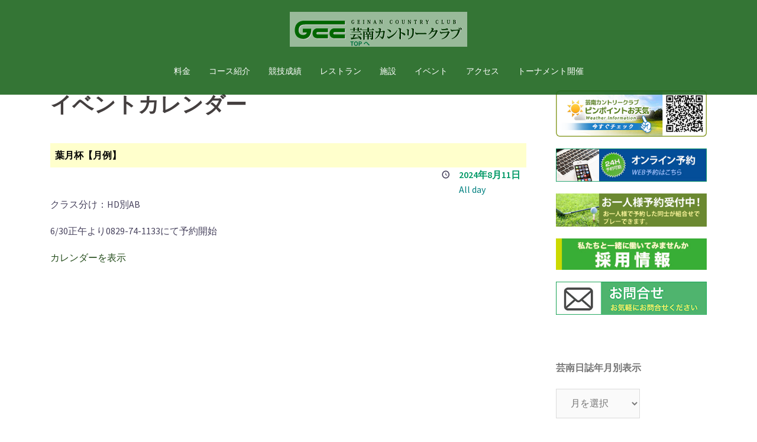

--- FILE ---
content_type: text/html; charset=UTF-8
request_url: https://www.geinan.com/charge1/my-calendar/?mc_id=1003
body_size: 36635
content:
<!DOCTYPE html>
<html lang="ja">
<head>
<meta charset="UTF-8">
<meta name="viewport" content="width=device-width, initial-scale=1">
<link rel="profile" href="http://gmpg.org/xfn/11">
<link rel="pingback" href="https://www.geinan.com/wpday/xmlrpc.php">
	
<title>イベントカレンダー | 芸南カントリークラブ公式ホームページ</title>

<!-- All In One SEO Pack 3.6.2[254,297] -->
<script type="application/ld+json" class="aioseop-schema">{"@context":"https://schema.org","@graph":[{"@type":"Organization","@id":"https://www.geinan.com/#organization","url":"https://www.geinan.com/","name":"\u82b8\u5357\u30ab\u30f3\u30c8\u30ea\u30fc\u30af\u30e9\u30d6\u516c\u5f0f\u30db\u30fc\u30e0\u30da\u30fc\u30b8","sameAs":[]},{"@type":"WebSite","@id":"https://www.geinan.com/#website","url":"https://www.geinan.com/","name":"\u82b8\u5357\u30ab\u30f3\u30c8\u30ea\u30fc\u30af\u30e9\u30d6\u516c\u5f0f\u30db\u30fc\u30e0\u30da\u30fc\u30b8","publisher":{"@id":"https://www.geinan.com/#organization"},"potentialAction":{"@type":"SearchAction","target":"https://www.geinan.com/?s={search_term_string}","query-input":"required name=search_term_string"}},{"@type":"WebPage","@id":"https://www.geinan.com/charge1/my-calendar/#webpage","url":"https://www.geinan.com/charge1/my-calendar/","inLanguage":"ja","name":"\u30a4\u30d9\u30f3\u30c8\u30ab\u30ec\u30f3\u30c0\u30fc","isPartOf":{"@id":"https://www.geinan.com/#website"},"breadcrumb":{"@id":"https://www.geinan.com/charge1/my-calendar/#breadcrumblist"},"datePublished":"2018-11-20T13:05:17+00:00","dateModified":"2019-02-18T08:54:07+00:00"},{"@type":"BreadcrumbList","@id":"https://www.geinan.com/charge1/my-calendar/#breadcrumblist","itemListElement":[{"@type":"ListItem","position":1,"item":{"@type":"WebPage","@id":"https://www.geinan.com/","url":"https://www.geinan.com/","name":"\u82b8\u5357\u30ab\u30f3\u30c8\u30ea\u30fc\u30af\u30e9\u30d6\u516c\u5f0f\u30db\u30fc\u30e0\u30da\u30fc\u30b8"}},{"@type":"ListItem","position":2,"item":{"@type":"WebPage","@id":"https://www.geinan.com/charge1/","url":"https://www.geinan.com/charge1/","name":"\u6599\u91d1"}},{"@type":"ListItem","position":3,"item":{"@type":"WebPage","@id":"https://www.geinan.com/charge1/my-calendar/","url":"https://www.geinan.com/charge1/my-calendar/","name":"\u30a4\u30d9\u30f3\u30c8\u30ab\u30ec\u30f3\u30c0\u30fc"}}]}]}</script>
<link rel="canonical" href="https://www.geinan.com/charge1/my-calendar/" />
			<script type="text/javascript" >
				window.ga=window.ga||function(){(ga.q=ga.q||[]).push(arguments)};ga.l=+new Date;
				ga('create', 'UA-653351-59', 'auto');
				// Plugins
				
				ga('send', 'pageview');
			</script>
			<script async src="https://www.google-analytics.com/analytics.js"></script>
			<!-- All In One SEO Pack -->
<link rel='dns-prefetch' href='//fonts.googleapis.com' />
<link rel='dns-prefetch' href='//s.w.org' />
<link rel="alternate" type="application/rss+xml" title="芸南カントリークラブ公式ホームページ &raquo; フィード" href="https://www.geinan.com/feed/" />
<link rel="alternate" type="application/rss+xml" title="芸南カントリークラブ公式ホームページ &raquo; コメントフィード" href="https://www.geinan.com/comments/feed/" />
		<script type="text/javascript">
			window._wpemojiSettings = {"baseUrl":"https:\/\/s.w.org\/images\/core\/emoji\/11.2.0\/72x72\/","ext":".png","svgUrl":"https:\/\/s.w.org\/images\/core\/emoji\/11.2.0\/svg\/","svgExt":".svg","source":{"concatemoji":"https:\/\/www.geinan.com\/wpday\/wp-includes\/js\/wp-emoji-release.min.js?ver=5.1.19"}};
			!function(e,a,t){var n,r,o,i=a.createElement("canvas"),p=i.getContext&&i.getContext("2d");function s(e,t){var a=String.fromCharCode;p.clearRect(0,0,i.width,i.height),p.fillText(a.apply(this,e),0,0);e=i.toDataURL();return p.clearRect(0,0,i.width,i.height),p.fillText(a.apply(this,t),0,0),e===i.toDataURL()}function c(e){var t=a.createElement("script");t.src=e,t.defer=t.type="text/javascript",a.getElementsByTagName("head")[0].appendChild(t)}for(o=Array("flag","emoji"),t.supports={everything:!0,everythingExceptFlag:!0},r=0;r<o.length;r++)t.supports[o[r]]=function(e){if(!p||!p.fillText)return!1;switch(p.textBaseline="top",p.font="600 32px Arial",e){case"flag":return s([55356,56826,55356,56819],[55356,56826,8203,55356,56819])?!1:!s([55356,57332,56128,56423,56128,56418,56128,56421,56128,56430,56128,56423,56128,56447],[55356,57332,8203,56128,56423,8203,56128,56418,8203,56128,56421,8203,56128,56430,8203,56128,56423,8203,56128,56447]);case"emoji":return!s([55358,56760,9792,65039],[55358,56760,8203,9792,65039])}return!1}(o[r]),t.supports.everything=t.supports.everything&&t.supports[o[r]],"flag"!==o[r]&&(t.supports.everythingExceptFlag=t.supports.everythingExceptFlag&&t.supports[o[r]]);t.supports.everythingExceptFlag=t.supports.everythingExceptFlag&&!t.supports.flag,t.DOMReady=!1,t.readyCallback=function(){t.DOMReady=!0},t.supports.everything||(n=function(){t.readyCallback()},a.addEventListener?(a.addEventListener("DOMContentLoaded",n,!1),e.addEventListener("load",n,!1)):(e.attachEvent("onload",n),a.attachEvent("onreadystatechange",function(){"complete"===a.readyState&&t.readyCallback()})),(n=t.source||{}).concatemoji?c(n.concatemoji):n.wpemoji&&n.twemoji&&(c(n.twemoji),c(n.wpemoji)))}(window,document,window._wpemojiSettings);
		</script>
		<style type="text/css">
img.wp-smiley,
img.emoji {
	display: inline !important;
	border: none !important;
	box-shadow: none !important;
	height: 1em !important;
	width: 1em !important;
	margin: 0 .07em !important;
	vertical-align: -0.1em !important;
	background: none !important;
	padding: 0 !important;
}
</style>
	<link rel='stylesheet' id='pt-cv-public-style-css'  href='https://www.geinan.com/wpday/wp-content/plugins/content-views-query-and-display-post-page/public/assets/css/cv.css?ver=2.3.4' type='text/css' media='all' />
<link rel='stylesheet' id='sydney-bootstrap-css'  href='https://www.geinan.com/wpday/wp-content/themes/sydney/css/bootstrap/bootstrap.min.css?ver=1' type='text/css' media='all' />
<link rel='stylesheet' id='wp-block-library-css'  href='https://www.geinan.com/wpday/wp-includes/css/dist/block-library/style.min.css?ver=5.1.19' type='text/css' media='all' />
<link rel='stylesheet' id='dashicons-css'  href='https://www.geinan.com/wpday/wp-includes/css/dashicons.min.css?ver=5.1.19' type='text/css' media='all' />
<link rel='stylesheet' id='my-calendar-reset-css'  href='https://www.geinan.com/wpday/wp-content/plugins/my-calendar/css/reset.css?ver=5.1.19' type='text/css' media='all' />
<link rel='stylesheet' id='my-calendar-style-css'  href='https://www.geinan.com/wpday/wp-content/plugins/my-calendar/styles/twentyeighteen.css?ver=5.1.19' type='text/css' media='all' />
<link rel='stylesheet' id='sydney-fonts-css'  href='https://fonts.googleapis.com/css?family=Source+Sans+Pro%3A400%2C400italic%2C600%7CRaleway%3A400%2C500%2C600' type='text/css' media='all' />
<link rel='stylesheet' id='sydney-style-css'  href='https://www.geinan.com/wpday/wp-content/themes/sydney/style.css?ver=20180710' type='text/css' media='all' />
<style id='sydney-style-inline-css' type='text/css'>
.site-header { background-color:rgba(31,102,32,0.9);}
.site-title { font-size:32px; }
.site-description { font-size:16px; }
#mainnav ul li a { font-size:14px; }
h1 { font-size:52px; }
h2 { font-size:42px; }
h3 { font-size:32px; }
h4 { font-size:25px; }
h5 { font-size:20px; }
h6 { font-size:18px; }
body { font-size:16px; }
.single .hentry .title-post { font-size:36px; }
.header-image { background-size:cover;}
.header-image { height:300px; }
.header-wrap .col-md-4, .header-wrap .col-md-8 { width: 100%; text-align: center;}
#mainnav { float: none;}
#mainnav li { float: none; display: inline-block;}
#mainnav ul ul li { display: block; text-align: left; float:left;}
.site-logo, .header-wrap .col-md-4 { margin-bottom: 15px; }
.btn-menu { margin: 0 auto; float: none; }
.header-wrap .container > .row { display: block; }
.widget-area .widget_fp_social a,#mainnav ul li a:hover, .sydney_contact_info_widget span, .roll-team .team-content .name,.roll-team .team-item .team-pop .team-social li:hover a,.roll-infomation li.address:before,.roll-infomation li.phone:before,.roll-infomation li.email:before,.roll-testimonials .name,.roll-button.border,.roll-button:hover,.roll-icon-list .icon i,.roll-icon-list .content h3 a:hover,.roll-icon-box.white .content h3 a,.roll-icon-box .icon i,.roll-icon-box .content h3 a:hover,.switcher-container .switcher-icon a:focus,.go-top:hover,.hentry .meta-post a:hover,#mainnav > ul > li > a.active, #mainnav > ul > li > a:hover, button:hover, input[type="button"]:hover, input[type="reset"]:hover, input[type="submit"]:hover, .text-color, .social-menu-widget a, .social-menu-widget a:hover, .archive .team-social li a, a, h1 a, h2 a, h3 a, h4 a, h5 a, h6 a,.classic-alt .meta-post a,.single .hentry .meta-post a { color:#244c1b}
.reply,.woocommerce div.product .woocommerce-tabs ul.tabs li.active,.woocommerce #respond input#submit,.woocommerce a.button,.woocommerce button.button,.woocommerce input.button,.project-filter li a.active, .project-filter li a:hover,.preloader .pre-bounce1, .preloader .pre-bounce2,.roll-team .team-item .team-pop,.roll-progress .progress-animate,.roll-socials li a:hover,.roll-project .project-item .project-pop,.roll-project .project-filter li.active,.roll-project .project-filter li:hover,.roll-button.light:hover,.roll-button.border:hover,.roll-button,.roll-icon-box.white .icon,.owl-theme .owl-controls .owl-page.active span,.owl-theme .owl-controls.clickable .owl-page:hover span,.go-top,.bottom .socials li:hover a,.sidebar .widget:before,.blog-pagination ul li.active,.blog-pagination ul li:hover a,.content-area .hentry:after,.text-slider .maintitle:after,.error-wrap #search-submit:hover,#mainnav .sub-menu li:hover > a,#mainnav ul li ul:after, button, input[type="button"], input[type="reset"], input[type="submit"], .panel-grid-cell .widget-title:after { background-color:#244c1b}
.roll-socials li a:hover,.roll-socials li a,.roll-button.light:hover,.roll-button.border,.roll-button,.roll-icon-list .icon,.roll-icon-box .icon,.owl-theme .owl-controls .owl-page span,.comment .comment-detail,.widget-tags .tag-list a:hover,.blog-pagination ul li,.hentry blockquote,.error-wrap #search-submit:hover,textarea:focus,input[type="text"]:focus,input[type="password"]:focus,input[type="datetime"]:focus,input[type="datetime-local"]:focus,input[type="date"]:focus,input[type="month"]:focus,input[type="time"]:focus,input[type="week"]:focus,input[type="number"]:focus,input[type="email"]:focus,input[type="url"]:focus,input[type="search"]:focus,input[type="tel"]:focus,input[type="color"]:focus, button, input[type="button"], input[type="reset"], input[type="submit"], .archive .team-social li a { border-color:#244c1b}
.site-header.float-header { background-color:rgba(31,102,32,0.9);}
@media only screen and (max-width: 1024px) { .site-header { background-color:#1f6620;}}
.site-title a, .site-title a:hover { color:#ffffff}
.site-description { color:#ffffff}
#mainnav ul li a, #mainnav ul li::before { color:#ffffff}
#mainnav .sub-menu li a { color:#ffffff}
#mainnav .sub-menu li a { background:#9e8f3f}
.text-slider .maintitle, .text-slider .subtitle { color:#ffffff}
body { color:#47425d}
#secondary { background-color:#ffffff}
#secondary, #secondary a, #secondary .widget-title { color:#767676}
.footer-widgets { background-color:#185926}
#sidebar-footer,#sidebar-footer a,.footer-widgets .widget-title { color:#f7f7f7}
.btn-menu { color:#ffffff}
#mainnav ul li a:hover { color:#93bf01}
.site-footer { background-color:#c4b3a4}
.site-footer,.site-footer a { color:#666666}
.overlay { background-color:#eded7b}
.page-wrap { padding-top:10px;}
.page-wrap { padding-bottom:20px;}
@media only screen and (max-width: 1025px) {		
			.mobile-slide {
				display: block;
			}
			.slide-item {
				background-image: none !important;
			}
			.header-slider {
			}
			.slide-item {
				height: auto !important;
			}
			.slide-inner {
				min-height: initial;
			} 
		}
@media only screen and (max-width: 780px) { 
    	h1 { font-size: 32px;}
		h2 { font-size: 28px;}
		h3 { font-size: 22px;}
		h4 { font-size: 18px;}
		h5 { font-size: 16px;}
		h6 { font-size: 14px;}
    }

</style>
<link rel='stylesheet' id='sydney-font-awesome-css'  href='https://www.geinan.com/wpday/wp-content/themes/sydney/fonts/font-awesome.min.css?ver=5.1.19' type='text/css' media='all' />
<!--[if lte IE 9]>
<link rel='stylesheet' id='sydney-ie9-css'  href='https://www.geinan.com/wpday/wp-content/themes/sydney/css/ie9.css?ver=5.1.19' type='text/css' media='all' />
<![endif]-->
<link rel='stylesheet' id='tablepress-default-css'  href='https://www.geinan.com/wpday/wp-content/plugins/tablepress/css/default.min.css?ver=1.9.1' type='text/css' media='all' />
<link rel='stylesheet' id='simcal-qtip-css'  href='https://www.geinan.com/wpday/wp-content/plugins/google-calendar-events/assets/css/vendor/jquery.qtip.min.css?ver=3.1.20' type='text/css' media='all' />
<link rel='stylesheet' id='simcal-default-calendar-grid-css'  href='https://www.geinan.com/wpday/wp-content/plugins/google-calendar-events/assets/css/default-calendar-grid.min.css?ver=3.1.20' type='text/css' media='all' />
<link rel='stylesheet' id='simcal-default-calendar-list-css'  href='https://www.geinan.com/wpday/wp-content/plugins/google-calendar-events/assets/css/default-calendar-list.min.css?ver=3.1.20' type='text/css' media='all' />
<script type='text/javascript' src='https://www.geinan.com/wpday/wp-includes/js/jquery/jquery.js?ver=1.12.4'></script>
<script type='text/javascript' src='https://www.geinan.com/wpday/wp-includes/js/jquery/jquery-migrate.min.js?ver=1.4.1'></script>
<link rel='https://api.w.org/' href='https://www.geinan.com/wp-json/' />
<link rel="EditURI" type="application/rsd+xml" title="RSD" href="https://www.geinan.com/wpday/xmlrpc.php?rsd" />
<link rel="wlwmanifest" type="application/wlwmanifest+xml" href="https://www.geinan.com/wpday/wp-includes/wlwmanifest.xml" /> 
<meta name="generator" content="WordPress 5.1.19" />
<link rel='shortlink' href='https://www.geinan.com/?p=181' />
<link rel="alternate" type="application/json+oembed" href="https://www.geinan.com/wp-json/oembed/1.0/embed?url=https%3A%2F%2Fwww.geinan.com%2Fcharge1%2Fmy-calendar%2F" />
<link rel="alternate" type="text/xml+oembed" href="https://www.geinan.com/wp-json/oembed/1.0/embed?url=https%3A%2F%2Fwww.geinan.com%2Fcharge1%2Fmy-calendar%2F&#038;format=xml" />

<link rel="stylesheet" href="https://www.geinan.com/wpday/wp-content/plugins/count-per-day/counter.css" type="text/css" />

<style type="text/css">
<!--
/* Styles by My Calendar - Joseph C Dolson http://www.joedolson.com/ */

.mc-main .mc_general .event-title, .mc-main .mc_general .event-title a { background: #ffffcc; color: #000000; }
.mc-main .mc_general .event-title a:hover, .mc-main .mc_general .event-title a:focus { background: #ffffff;}
.mc-event-visible {
	display: block!important;
}
.mc-main {--primary-dark: #009966; --primary-light: #fff; --secondary-light: #fff; --secondary-dark: #008080; --highlight-dark: #666; --highlight-light: #efefef; }
-->
</style><link rel='canonical' href='https://www.geinan.com/charge1/my-calendar/?mc_id=1003' />
		<style type="text/css" id="wp-custom-css">
			.box3 {
    padding: 0.5em 1em;
    margin: 2em 0;
    color: #2c2c2f;
    background: #faebd7;/*背景色*/
}
.box3 p {
    margin: 0; 
    padding: 0;
}

.box4{
    padding: 8px 19px;
    margin: 2em 0;
    color: #2c2c2f;
    background: #cde4ff;
    border-top: solid 5px #5989cf;
    border-bottom: solid 5px #5989cf;
}
.box4 p {
    margin: 0; 
    padding: 0;
}

.box30 {
    margin: 2em 0;
    background: #f5f5f5	;
    box-shadow: 0 2px 4px rgba(0, 0, 0, 0.22);
}
.box30 .box-title {
    font-size: 1.2em;
    background: #117020;
    padding: 4px;
    text-align: left;
    color: #ffffff;
    font-weight: normal;
    letter-spacing: 0.05em;
}
.box30 p {
    padding: 15px 20px;
    margin: 10;
    text-align: left;
}

.box11{
    padding: 0.5em 1em;
    margin: 2em 0;
    color: #5d627b;
    background: white;
    border-top: solid 5px #5d627b;
    box-shadow: 0 3px 5px rgba(0, 0, 0, 0.22);
}
.box11 p {
    margin: 0; 
    padding: 0;
}

.box12{
    padding: 0.5em 1em;
    margin: 2em 0;
    color: #5989cf;
    background: #fafad2;
    border-bottom: solid 6px #aac5de;
    border-radius: 9px;
}
.box12 p {
    margin: 0; 
    padding: 0;
}

.box27 {
    position: relative;
    margin: 2em 0;
    padding: 0.5em 1em;
    border: solid 3px #62c1ce;
}
.box27 .box-title {
    position: absolute;
    display: inline-block;
    top: -27px;
    left: -3px;
    padding: 0 9px;
    height: 25px;
    line-height: 25px;
    vertical-align: middle;
    font-size: 17px;
　　background: #62c1ce;
    color: #ffffff;
    font-weight: bold;
    border-radius: 5px 5px 0 0;
}
.box27 p {
    margin: 0; 
    padding: 0;
}

.box1 {
    padding: 0.5em 1em;
    margin: 2em 0;
    font-weight: nomal;
    border: solid 2px #000000;
}
.box1 p {
    margin: 0; 
    padding: 0;
}

		</style>
		</head>

<body class="page-template-default page page-id-181 page-child parent-pageid-229">

	<div class="preloader">
	    <div class="spinner">
	        <div class="pre-bounce1"></div>
	        <div class="pre-bounce2"></div>
	    </div>
	</div>
	
<div id="page" class="hfeed site">
	<a class="skip-link screen-reader-text" href="#content">コンテンツへスキップ</a>

		
	<div class="header-clone"></div>

	
	<header id="masthead" class="site-header" role="banner">
		<div class="header-wrap">
            <div class="container">
                <div class="row">
				<div class="col-md-4 col-sm-8 col-xs-12">
		        					<a href="https://www.geinan.com/" title="芸南カントリークラブ公式ホームページ"><img class="site-logo" src="http://www.geinan.com/wpday/wp-content/uploads/2019/02/geinanlogo3-2.png" alt="芸南カントリークラブ公式ホームページ" /></a>
		        				</div>
				<div class="col-md-8 col-sm-4 col-xs-12">
					<div class="btn-menu"></div>
					<nav id="mainnav" class="mainnav" role="navigation">
						<div class="menu-1-container"><ul id="menu-1" class="menu"><li id="menu-item-858" class="menu-item menu-item-type-post_type menu-item-object-page current-page-ancestor menu-item-has-children menu-item-858"><a href="https://www.geinan.com/charge1/">料金</a>
<ul class="sub-menu">
	<li id="menu-item-820" class="menu-item menu-item-type-post_type menu-item-object-page current-page-ancestor menu-item-820"><a href="https://www.geinan.com/charge1/">料金</a></li>
	<li id="menu-item-823" class="menu-item menu-item-type-post_type menu-item-object-page menu-item-823"><a href="https://www.geinan.com/charge1/one/">お一人様予約</a></li>
</ul>
</li>
<li id="menu-item-825" class="menu-item menu-item-type-post_type menu-item-object-page menu-item-has-children menu-item-825"><a href="https://www.geinan.com/courseinfo/">コース紹介</a>
<ul class="sub-menu">
	<li id="menu-item-826" class="menu-item menu-item-type-post_type menu-item-object-page menu-item-826"><a href="https://www.geinan.com/courseinfo/">コース紹介</a></li>
	<li id="menu-item-827" class="menu-item menu-item-type-post_type menu-item-object-page menu-item-827"><a href="https://www.geinan.com/courseinfo/video/">空撮動画</a></li>
	<li id="menu-item-911" class="menu-item menu-item-type-post_type menu-item-object-page menu-item-911"><a href="https://www.geinan.com/courseinfo/manner/">マナーのお知らせ</a></li>
</ul>
</li>
<li id="menu-item-828" class="menu-item menu-item-type-post_type menu-item-object-page menu-item-has-children menu-item-828"><a href="https://www.geinan.com/record1/">競技成績</a>
<ul class="sub-menu">
	<li id="menu-item-829" class="menu-item menu-item-type-post_type menu-item-object-page menu-item-829"><a href="https://www.geinan.com/record1/">競技成績</a></li>
	<li id="menu-item-4655" class="menu-item menu-item-type-post_type menu-item-object-page menu-item-4655"><a href="https://www.geinan.com/record1/pair/">競技組合せ</a></li>
	<li id="menu-item-831" class="menu-item menu-item-type-post_type menu-item-object-page menu-item-831"><a href="https://www.geinan.com/record1/localrule/">ローカルルール</a></li>
</ul>
</li>
<li id="menu-item-832" class="menu-item menu-item-type-post_type menu-item-object-page menu-item-has-children menu-item-832"><a href="https://www.geinan.com/restaurant1/">レストラン</a>
<ul class="sub-menu">
	<li id="menu-item-1363" class="menu-item menu-item-type-post_type menu-item-object-page menu-item-1363"><a href="https://www.geinan.com/restaurant1/">レストラン</a></li>
</ul>
</li>
<li id="menu-item-833" class="menu-item menu-item-type-post_type menu-item-object-page menu-item-has-children menu-item-833"><a href="https://www.geinan.com/facility/">施設</a>
<ul class="sub-menu">
	<li id="menu-item-1364" class="menu-item menu-item-type-post_type menu-item-object-page menu-item-1364"><a href="https://www.geinan.com/facility/">施設</a></li>
</ul>
</li>
<li id="menu-item-1206" class="menu-item menu-item-type-post_type menu-item-object-page menu-item-has-children menu-item-1206"><a href="https://www.geinan.com/event1/">イベント</a>
<ul class="sub-menu">
	<li id="menu-item-1207" class="menu-item menu-item-type-post_type menu-item-object-page menu-item-1207"><a href="https://www.geinan.com/event1/">イベント</a></li>
	<li id="menu-item-944" class="menu-item menu-item-type-post_type menu-item-object-page menu-item-944"><a href="https://www.geinan.com/information/">お知らせページ</a></li>
</ul>
</li>
<li id="menu-item-834" class="menu-item menu-item-type-post_type menu-item-object-page menu-item-has-children menu-item-834"><a href="https://www.geinan.com/access1/">アクセス</a>
<ul class="sub-menu">
	<li id="menu-item-835" class="menu-item menu-item-type-post_type menu-item-object-page menu-item-835"><a href="https://www.geinan.com/access1/">アクセス</a></li>
</ul>
</li>
<li id="menu-item-837" class="menu-item menu-item-type-post_type menu-item-object-page menu-item-has-children menu-item-837"><a href="https://www.geinan.com/tonament/">トーナメント開催</a>
<ul class="sub-menu">
	<li id="menu-item-1365" class="menu-item menu-item-type-post_type menu-item-object-page menu-item-has-children menu-item-1365"><a href="https://www.geinan.com/tonament/">トーナメント開催</a>
	<ul class="sub-menu">
		<li id="menu-item-3765" class="menu-item menu-item-type-post_type menu-item-object-page menu-item-3765"><a href="https://www.geinan.com/chupy/">中国新聞ちゅーピーレディースカップ</a></li>
	</ul>
</li>
</ul>
</li>
</ul></div>					</nav><!-- #site-navigation -->
				</div>
				</div>
			</div>
		</div>
	</header><!-- #masthead -->

	
	<div class="sydney-hero-area">
				<div class="header-image">
			<div class="overlay"></div>			<img class="header-inner" src="https://www.geinan.com/wpday/wp-content/themes/sydney/images/header.jpg" width="1920" alt="芸南カントリークラブ公式ホームページ" title="芸南カントリークラブ公式ホームページ">
		</div>
		
			</div>

	
	<div id="content" class="page-wrap">
		<div class="container content-wrapper">
			<div class="row">	
	<div id="primary" class="content-area col-md-9">
		<main id="main" class="post-wrap" role="main">

			
				
<article id="post-181" class="post-181 page type-page status-publish hentry">
	<header class="entry-header">
		<h1 class="title-post entry-title">イベントカレンダー</h1>	</header><!-- .entry-header -->

	<div class="entry-content">
		
<div id="my-calendar" class="mc-main mcjs listjs gridjs minijs ajaxjs calendar month my-calendar" aria-live='assertive' aria-atomic='true' aria-relevant='additions'><div id="mc_event"><div id='mc_single_11_1003-single' class='mc-mc_single_1003 single-event mc_general past-event vevent mc_rel_general'>
<span class="summary"><h2 class='event-title summary'> 葉月杯【月例】</h2>
</span><div id='mc_single_11_1003-single-details' class='details no-image' role='alert' aria-labelledby='mc_1003-title' itemscope itemtype='http://schema.org/Event'>
<meta itemprop='name' content='葉月杯【月例】' />
<div class='time-block'><p><span class='mc-event-date dtstart' itemprop='startDate' title='2024-08-11T00:00:00' content='2024-08-11T00:00:00'>2024年8月11日</span><span class='event-time'>All day</span></p><meta itemprop='endDate' content='2024-08-11T23:59:59'/><meta itemprop="duration" content="PD1TH0M0"/></div><div class='location'></div><div class='longdesc description' itemprop='description'><p>クラス分け：HD別AB</p>
<p>6/30正午より0829-74-1133にて予約開始</p>
</div><div class='sharing'></div><p class='view-full'><a href='http://www.geinan.com/wpday/my-calendar/'>カレンダーを表示</a></p></div><!--end .details--></div></div>
</div>
			</div><!-- .entry-content -->

	<footer class="entry-footer">
			</footer><!-- .entry-footer -->
</article><!-- #post-## -->

				
			
		</main><!-- #main -->
	</div><!-- #primary -->


<div id="secondary" class="widget-area col-md-3" role="complementary">
	<aside id="sow-editor-4" class="widget widget_sow-editor"><div class="so-widget-sow-editor so-widget-sow-editor-base">
<div class="siteorigin-widget-tinymce textwidget">
	<p><a href="https://cdn.wgis.jp/eagle-eyes/o/wv1?q=Yt39IDkvrs1rh2uqXwXJkNLyYsSMaDrI" target="_blank" rel="noopener"><img class="alignnone size-full wp-image-6579" src="https://www.geinan.com/wpday/wp-content/uploads/2025/04/banaB-QR.png" alt="" width="350" height="107" srcset="https://www.geinan.com/wpday/wp-content/uploads/2025/04/banaB-QR.png 350w, https://www.geinan.com/wpday/wp-content/uploads/2025/04/banaB-QR-300x92.png 300w, https://www.geinan.com/wpday/wp-content/uploads/2025/04/banaB-QR-230x70.png 230w" sizes="(max-width: 350px) 100vw, 350px" /></a></p>
<p><a href="https://www.valuegolf.co.jp/course_reserve/geinan/" target="_blank" rel="noopener"><img class="alignnone size-full wp-image-5110" src="https://www.geinan.com/wpday/wp-content/uploads/2023/06/banner.jpg" alt="" width="350" height="77" srcset="https://www.geinan.com/wpday/wp-content/uploads/2023/06/banner.jpg 350w, https://www.geinan.com/wpday/wp-content/uploads/2023/06/banner-300x66.jpg 300w, https://www.geinan.com/wpday/wp-content/uploads/2023/06/banner-230x51.jpg 230w" sizes="(max-width: 350px) 100vw, 350px" /></a></p>
<p><a href="https://www.valuegolf.co.jp/course_reserve/geinan/one.html" target="_blank" rel="noopener"><img class="alignnone size-full wp-image-853" src="http://www.geinan.com/wpday/wp-content/uploads/2019/02/ohitori.jpg" alt="" width="350" height="77" srcset="https://www.geinan.com/wpday/wp-content/uploads/2019/02/ohitori.jpg 350w, https://www.geinan.com/wpday/wp-content/uploads/2019/02/ohitori-300x66.jpg 300w, https://www.geinan.com/wpday/wp-content/uploads/2019/02/ohitori-230x51.jpg 230w" sizes="(max-width: 350px) 100vw, 350px" /></a></p>
<p><a href="https://aru6yp33.jbplt.jp/" target="_blank" rel="noopener"><img class="alignnone size-full wp-image-3972" src="https://www.geinan.com/wpday/wp-content/uploads/2022/01/recruit.jpg" alt="" width="350" height="73" srcset="https://www.geinan.com/wpday/wp-content/uploads/2022/01/recruit.jpg 350w, https://www.geinan.com/wpday/wp-content/uploads/2022/01/recruit-300x63.jpg 300w, https://www.geinan.com/wpday/wp-content/uploads/2022/01/recruit-230x48.jpg 230w" sizes="(max-width: 350px) 100vw, 350px" /></a></p>
<p><a href="mailto:info2@geinan.com" target="_blank" rel="noopener"><img class="alignnone size-full wp-image-4543" src="https://www.geinan.com/wpday/wp-content/uploads/2022/09/otoiawase.jpg" alt="" width="350" height="77" srcset="https://www.geinan.com/wpday/wp-content/uploads/2022/09/otoiawase.jpg 350w, https://www.geinan.com/wpday/wp-content/uploads/2022/09/otoiawase-300x66.jpg 300w, https://www.geinan.com/wpday/wp-content/uploads/2022/09/otoiawase-230x51.jpg 230w" sizes="(max-width: 350px) 100vw, 350px" /></a></p>
</div>
</div></aside><aside id="archives-5" class="widget widget_archive"><h3 class="widget-title">芸南日誌年月別表示</h3>		<label class="screen-reader-text" for="archives-dropdown-5">芸南日誌年月別表示</label>
		<select id="archives-dropdown-5" name="archive-dropdown" onchange='document.location.href=this.options[this.selectedIndex].value;'>
			
			<option value="">月を選択</option>
				<option value='https://www.geinan.com/2022/04/'> 2022年4月 </option>
	<option value='https://www.geinan.com/2022/03/'> 2022年3月 </option>
	<option value='https://www.geinan.com/2021/05/'> 2021年5月 </option>
	<option value='https://www.geinan.com/2021/04/'> 2021年4月 </option>
	<option value='https://www.geinan.com/2020/04/'> 2020年4月 </option>
	<option value='https://www.geinan.com/2019/12/'> 2019年12月 </option>
	<option value='https://www.geinan.com/2019/10/'> 2019年10月 </option>
	<option value='https://www.geinan.com/2019/09/'> 2019年9月 </option>
	<option value='https://www.geinan.com/2019/08/'> 2019年8月 </option>
	<option value='https://www.geinan.com/2019/05/'> 2019年5月 </option>
	<option value='https://www.geinan.com/2019/04/'> 2019年4月 </option>
	<option value='https://www.geinan.com/2019/03/'> 2019年3月 </option>
	<option value='https://www.geinan.com/2019/01/'> 2019年1月 </option>
	<option value='https://www.geinan.com/2018/10/'> 2018年10月 </option>
	<option value='https://www.geinan.com/2018/09/'> 2018年9月 </option>
	<option value='https://www.geinan.com/2018/08/'> 2018年8月 </option>
	<option value='https://www.geinan.com/2018/07/'> 2018年7月 </option>
	<option value='https://www.geinan.com/2018/06/'> 2018年6月 </option>
	<option value='https://www.geinan.com/2018/03/'> 2018年3月 </option>
	<option value='https://www.geinan.com/2018/02/'> 2018年2月 </option>
	<option value='https://www.geinan.com/2017/12/'> 2017年12月 </option>
	<option value='https://www.geinan.com/2017/10/'> 2017年10月 </option>
	<option value='https://www.geinan.com/2017/08/'> 2017年8月 </option>
	<option value='https://www.geinan.com/2017/07/'> 2017年7月 </option>
	<option value='https://www.geinan.com/2017/06/'> 2017年6月 </option>
	<option value='https://www.geinan.com/2017/05/'> 2017年5月 </option>

		</select>
		</aside></div><!-- #secondary -->
			</div>
		</div>
	</div><!-- #content -->

	
			

	
	<div id="sidebar-footer" class="footer-widgets widget-area" role="complementary">
		<div class="container">
							<div class="sidebar-column col-md-6">
					<aside id="sow-editor-5" class="widget widget_sow-editor"><div class="so-widget-sow-editor so-widget-sow-editor-base">
<div class="siteorigin-widget-tinymce textwidget">
	<p><strong><a href="mailto:info2@geinan.com" target="_blank" rel="noopener"><span style="font-size: 14pt;">お問合せはこちらから▶️</span></a><br />
</strong><strong><br />
<span style="font-size: 14pt;">芸南カントリークラブ</span></strong></p>
<p>〒738-0205　広島県廿日市市玖島235<br />
<a href="tel:0829741133">TEL0829-74-1133</a><br />
FAX0829-74-1760<br />
E-mail：<a href="mailto:info2@geinan.com">info2@geinan.com</a></p>
</div>
</div></aside>				</div>
				
				
				
				
		</div>	
	</div>	
   <a class="go-top"><i class="fa fa-angle-up"></i></a>
		
	<footer id="colophon" class="site-footer" role="contentinfo">
		<div class="site-info container">
	<span style="color: #ff330000;">&copy; 2019 <芸南カントリークラブ></span>
</div>
	</footer><!-- #colophon -->

	
</div><!-- #page -->


<script type='text/javascript'>
/* <![CDATA[ */
var PT_CV_PUBLIC = {"_prefix":"pt-cv-","page_to_show":"5","_nonce":"cf30e14116","is_admin":"","is_mobile":"","ajaxurl":"https:\/\/www.geinan.com\/wpday\/wp-admin\/admin-ajax.php","lang":"","loading_image_src":"data:image\/gif;base64,R0lGODlhDwAPALMPAMrKygwMDJOTkz09PZWVla+vr3p6euTk5M7OzuXl5TMzMwAAAJmZmWZmZszMzP\/\/\/yH\/[base64]\/wyVlamTi3nSdgwFNdhEJgTJoNyoB9ISYoQmdjiZPcj7EYCAeCF1gEDo4Dz2eIAAAh+QQFCgAPACwCAAAADQANAAAEM\/DJBxiYeLKdX3IJZT1FU0iIg2RNKx3OkZVnZ98ToRD4MyiDnkAh6BkNC0MvsAj0kMpHBAAh+QQFCgAPACwGAAAACQAPAAAEMDC59KpFDll73HkAA2wVY5KgiK5b0RRoI6MuzG6EQqCDMlSGheEhUAgqgUUAFRySIgAh+QQFCgAPACwCAAIADQANAAAEM\/DJKZNLND\/[base64]"};
var PT_CV_PAGINATION = {"first":"\u00ab","prev":"\u2039","next":"\u203a","last":"\u00bb","goto_first":"Go to first page","goto_prev":"Go to previous page","goto_next":"Go to next page","goto_last":"Go to last page","current_page":"Current page is","goto_page":"Go to page"};
/* ]]> */
</script>
<script type='text/javascript' src='https://www.geinan.com/wpday/wp-content/plugins/content-views-query-and-display-post-page/public/assets/js/cv.js?ver=2.3.4'></script>
<script type='text/javascript' src='https://www.geinan.com/wpday/wp-content/themes/sydney/js/scripts.js?ver=5.1.19'></script>
<script type='text/javascript' src='https://www.geinan.com/wpday/wp-content/themes/sydney/js/main.min.js?ver=20180716'></script>
<script type='text/javascript' src='https://www.geinan.com/wpday/wp-content/themes/sydney/js/skip-link-focus-fix.js?ver=20130115'></script>
<script type='text/javascript' src='https://www.geinan.com/wpday/wp-content/plugins/google-calendar-events/assets/js/vendor/jquery.qtip.min.js?ver=3.1.20'></script>
<script type='text/javascript' src='https://www.geinan.com/wpday/wp-content/plugins/google-calendar-events/assets/js/vendor/moment.min.js?ver=3.1.20'></script>
<script type='text/javascript' src='https://www.geinan.com/wpday/wp-content/plugins/google-calendar-events/assets/js/vendor/moment-timezone-with-data.min.js?ver=3.1.20'></script>
<script type='text/javascript'>
/* <![CDATA[ */
var simcal_default_calendar = {"ajax_url":"\/wpday\/wp-admin\/admin-ajax.php","nonce":"9fefcf01e0","locale":"ja","text_dir":"ltr","months":{"full":["1\u6708","2\u6708","3\u6708","4\u6708","5\u6708","6\u6708","7\u6708","8\u6708","9\u6708","10\u6708","11\u6708","12\u6708"],"short":["1\u6708","2\u6708","3\u6708","4\u6708","5\u6708","6\u6708","7\u6708","8\u6708","9\u6708","10\u6708","11\u6708","12\u6708"]},"days":{"full":["\u65e5\u66dc\u65e5","\u6708\u66dc\u65e5","\u706b\u66dc\u65e5","\u6c34\u66dc\u65e5","\u6728\u66dc\u65e5","\u91d1\u66dc\u65e5","\u571f\u66dc\u65e5"],"short":["\u65e5","\u6708","\u706b","\u6c34","\u6728","\u91d1","\u571f"]},"meridiem":{"AM":"AM","am":"am","PM":"PM","pm":"pm"}};
/* ]]> */
</script>
<script type='text/javascript' src='https://www.geinan.com/wpday/wp-content/plugins/google-calendar-events/assets/js/default-calendar.min.js?ver=3.1.20'></script>
<script type='text/javascript' src='https://www.geinan.com/wpday/wp-content/plugins/google-calendar-events/assets/js/vendor/imagesloaded.pkgd.min.js?ver=3.1.20'></script>
<script type='text/javascript' src='https://www.geinan.com/wpday/wp-includes/js/wp-embed.min.js?ver=5.1.19'></script>
<script type='text/javascript'>
/* <![CDATA[ */
var mcgrid = "true";
/* ]]> */
</script>
<script type='text/javascript' src='https://www.geinan.com/wpday/wp-content/plugins/my-calendar/js/mc-grid.js?ver=5.1.19'></script>
<script type='text/javascript'>
/* <![CDATA[ */
var mclist = "true";
/* ]]> */
</script>
<script type='text/javascript' src='https://www.geinan.com/wpday/wp-content/plugins/my-calendar/js/mc-list.js?ver=5.1.19'></script>
<script type='text/javascript'>
/* <![CDATA[ */
var mcmini = "true";
/* ]]> */
</script>
<script type='text/javascript' src='https://www.geinan.com/wpday/wp-content/plugins/my-calendar/js/mc-mini.js?ver=5.1.19'></script>
<script type='text/javascript'>
/* <![CDATA[ */
var mcAjax = "true";
/* ]]> */
</script>
<script type='text/javascript' src='https://www.geinan.com/wpday/wp-content/plugins/my-calendar/js/mc-ajax.js?ver=5.1.19'></script>
<script type='text/javascript' src='https://www.geinan.com/wpday/wp-content/plugins/my-calendar/js/mcjs.js?ver=5.1.19'></script>

</body>
</html>


--- FILE ---
content_type: text/css
request_url: https://www.geinan.com/wpday/wp-content/plugins/my-calendar/css/reset.css?ver=5.1.19
body_size: 3994
content:
.mc-main div, .mc-main span, .mc-main h1, .mc-main h2, .mc-main h3, .mc-main h4, .mc-main h5, .mc-main h6, .mc-main p, .mc-main blockquote, .mc-main pre, .mc-main a, .mc-main img, .mc-main dl, .mc-main dt, .mc-main dd, .mc-main ol, .mc-main ul, .mc-main li, .mc-main fieldset, .mc-main form, .mc-main label, .mc-main legend, .mc-main table, .mc-main caption, .mc-main tbody, .mc-main tfoot, .mc-main thead, .mc-main tr, .mc-main th, .mc-main td, .mc-main article, .mc-main aside, .mc-main details, .mc-main footer, .mc-main header, .mc-main menu, .mc-main meter, .mc-main nav, .mc-main output, .mc-main progress, .mc-main section, .mc-main summary {
	border: 0;
	outline: 0;
	font-size: 100%;
	vertical-align: baseline;
	background: transparent;
	margin: 0;
	padding: 0;
}

.mc-main {
	line-height: 1;
}

.mc-main article, .mc-main aside, .mc-main dialog, .mc-main figure, .mc-main footer, .mc-main header, .mc-main nav, .mc-main section, .mc-main blockquote {
	display: block;
}

.mc-main nav ul {
	list-style: none;
}

.mc-main ol {
	list-style: decimal;
}

.mc-main ul {
	list-style: disc;
}

.mc-main ul ul {
	list-style: circle;
}

.mc-main blockquote, .mc-main q {
	quotes: none;
}

.mc-main blockquote:before, .mc-main blockquote:after, .mc-main q:before, .mc-main q:after {
	content: none;
}

.mc-main table {
	border-collapse: collapse;
	border-spacing: 0;
}

.mc-main input[type=submit], .mc-main input[type=button], .mc-main button {
	margin: 0 !important;
	padding: 0 !important;
}

.mc-main input, .mc-main select, .mc-main a img {
	vertical-align: middle;
}

.mc-main select {
	height: auto;
}

.mc-main *, .mc-main *:before, .mc-main *:after {
	-moz-box-sizing: border-box;
	-webkit-box-sizing: border-box;
	box-sizing: border-box;
}

.mc-main .screen-reader-text {
	border: 0;
	clip: rect(1px, 1px, 1px, 1px);
	clip-path: inset(50%);
	height: 1px;
	margin: -1px;
	overflow: hidden;
	padding: 0;
	position: absolute !important;
	width: 1px;
	word-wrap: normal !important;
}

button.mc-toggle {
	border: 0;
	padding: 4px;
	background-color: transparent !important;
	font-size: 20px;
	color: #a00 !important;
	font-family: dashicons !important;
}

button .mc-toggle:before {
	font-family: dashicons !important;
}

button.mc-toggle:hover, button.mc-toggle:focus {
	outline: 1px solid #766;
}

button.mc-text-button {
	border: 0;
	color: inherit;
	background-color: transparent;
	text-decoration: none;
}

button.mc-text-button:hover, button .mc-text-button:focus {
	text-decoration: underline;
	background-color: transparent;
}

.mc-main .mc-loading {
	position: absolute;
	top: 10%;
	left: 50%;
	margin: -20px 0 0 -20px;
	height: 40px;
	width: 40px;
	border: 2px solid rgba(0,0,0,0.3);
	border-left-color: rgba(0,0,0,0.7);
	background-color: rgba(0,0,0,0.05);
	-webkit-border-radius: 50px;
	-moz-border-radius: 50px;
	border-radius: 50px;
	-webkit-animation: animation-rotate 1250ms linear infinite;
	-moz-animation: animation-rotate 1250ms linear infinite;
	-o-animation: animation-rotate 1250ms linear infinite;
	animation: animation-rotate 1250ms linear infinite;
}

@-webkit-keyframes animation-rotate {
	100% {
	-webkit-transform: rotate(360deg);
	}
}

@-moz-keyframes animation-rotate {
	100% {
	-moz-transform: rotate(360deg);
	}
}

@-o-keyframes animation-rotate {
	100% {
	-o-transform: rotate(360deg);
	}
}

@keyframes animation-rotate {
	100% {
	transform: rotate(360deg);
	}
}

/**
 * This is focus passed to a div for the purpose of navigation; visible focus not required.
 */
.mc-main:focus {
	outline: none;
}

/* Prevent missing background image on google maps */
.mc-gmap-fupup img {
	max-width: none ! important; 
}

.mcjs.mc-main.listjs .details, .mcjs.mc-main.gridjs .calendar-events { display: none; }
.mcjs.mc-main .single-event .details, .mcjs.mc-main .list.day .details { display: block; }

